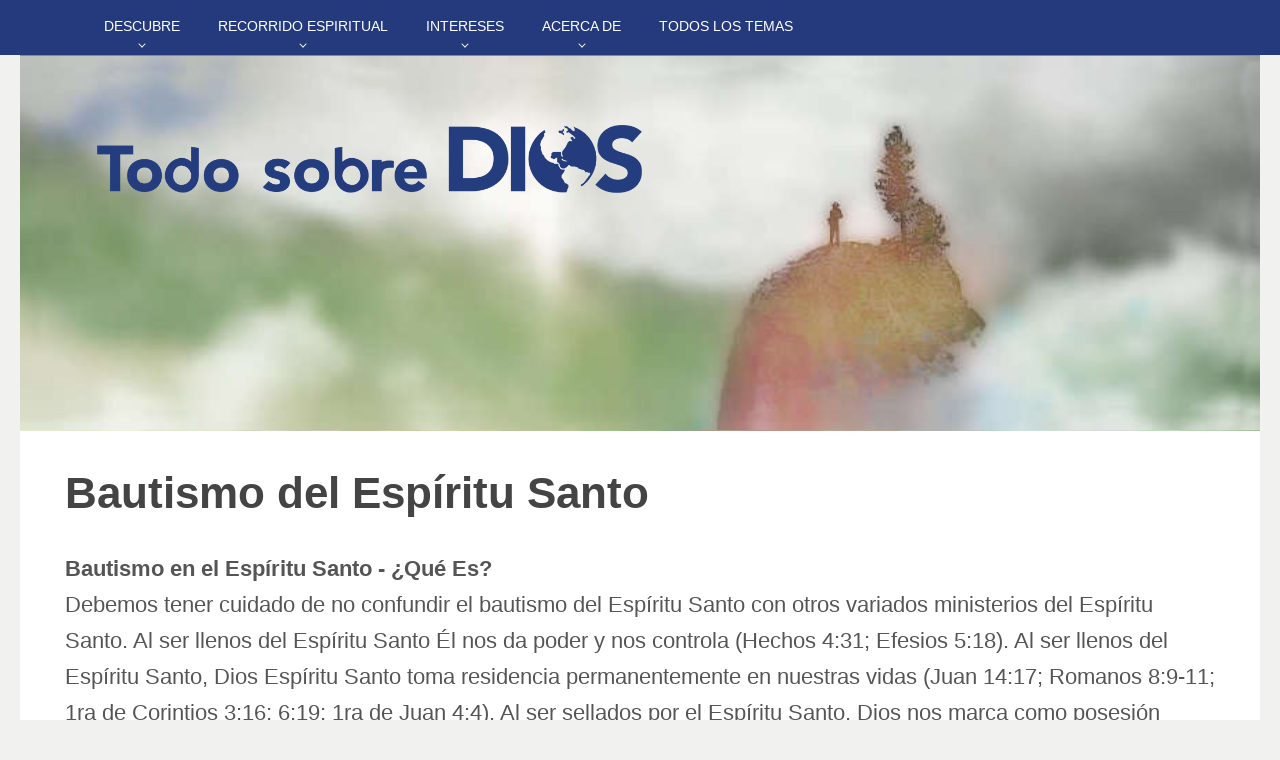

--- FILE ---
content_type: text/html; charset=utf-8
request_url: https://www.allaboutgod.com/spanish/bautismo-del-espiritu-santo.htm
body_size: 7843
content:
<!DOCTYPE html><html lang="es"><head>
<meta http-equiv="Content-Type" content="text/html;charset=UTF-8"><link rel="preconnect dns-prefetch" href="https://in.getclicky.com"><meta http-equiv="X-UA-Compatible" content="IE=edge"><title>Bautismo del Espíritu Santo</title><meta name="keywords" content="Bautismo del Espíritu Santo,"><meta name="description" content="Bautismo del Espíritu Santo - Defina e identifique esta teología. ¿Qué significa y a quién aplica? ¿Qué dice la Biblia?"><link rel="canonical" href="https://www.allaboutgod.com/spanish/bautismo-del-espiritu-santo.htm"><meta property="fb:page_id"><meta property="fb:admins"><meta property="og:site_name" content="AllAboutGod.com"><meta property="og:type" content="article"><meta property="og:title" content="Bautismo del Espíritu Santo"><meta property="og:url" content="https://www.allaboutgod.com/spanish/bautismo-del-espiritu-santo.htm"><meta property="og:description" content="Bautismo del Espíritu Santo - Defina e identifique esta teología. ¿Qué significa y a quién aplica? ¿Qué dice la Biblia?"><meta name="viewport" content="width=device-width,initial-scale=1"><style>/*critical*/body{background-color:#6b6c6e;margin:0;padding:0;border:0;font-style:inherit;font-variant:inherit;font-weight:inherit;font-stretch:inherit;font-size:inherit;line-height:inherit;vertical-align:baseline;font-family:Roboto,sans-serif}img{max-width:100%;height:auto}body,html{-webkit-font-smoothing:antialiased;text-size-adjust:100%;background-color:rgb(241, 241, 240)!important}p{line-height:1.4}.clear{clear:both;display:block;height:0;overflow:hidden;visibility:hidden;width:0}h5{font-weight:400}.minimal-menu{position:relative;display:block;font-family:Arial,sans-serif;text-decoration:none;border:0 solid rgb(36, 58, 125);font-size:0px;line-height:0;box-shadow:rgba(0, 0, 0, 0) 0 0 0 0}.minimal-menu a{border-color:transparent}.minimal-menu ul,.minimal-menu ul li,.minimal-menu ul li a{position:relative}.minimal-menu ul{z-index:1}.minimal-menu ul li{padding-bottom:1px}.minimal-menu ul li a{display:block;padding:10px 18px;font-family:Arial,san-serif;font-size:14px;line-height:20px;text-decoration:none}.minimal-menu > ul > li > a{text-transform:uppercase;border:1px solid transparent;color:rgb(255, 255, 255)}.minimal-menu ul li.submenu > a::after,.minimal-menu ul li.submenu > a::before{position:absolute;content:"";width:5px;height:1px;bottom:0;left:50%;background:rgb(255, 255, 255);transition:0.5s}.minimal-menu ul li.submenu > a::before{margin-left:-4px;transform:rotate(45deg)}.minimal-menu ul li.submenu > a::after{margin-left:-1px;transform:rotate(-45deg)}div.nav{height:55px}@media only screen and (min-width: 200px) and (max-width: 894px){body,html{background-color:rgb(255, 255, 255)!important}body{background-color:rgb(255, 255, 255);width:100%;height:auto;padding:0;margin:0}#container{position:absolute;width:100%;background-repeat:repeat-x;margin-bottom:20px}div.content{background-color:rgb(255, 255, 255);width:100%;margin-left:0;margin-right:0;margin-top:8px;padding-right:0;padding-left:0;padding-bottom:0;height:auto}div.nav{position:fixed;z-index:55;background-color:rgb(36, 58, 125);width:100%;height:10px;top:0;left:0;padding:0}div.text1{background-color:rgb(255, 255, 255);width:88%;float:left;font-family:Arial,Tahoma;color:rgb(85, 85, 85);font-size:1.4em;line-height:1.6em;padding:30px 0 30px 30px;font-weight:400!important}div.clear{clear:both}img{max-width:100%;height:auto}h1{font-family:Arial,sans-serif;color:rgb(68, 68, 68);font-size:1.4em;line-height:1.6em;font-weight:700;text-decoration:none;margin:10px 0}.breadcrumb-show,.sml-desktop-show{display:none}a:link{text-decoration:none;color:rgb(27, 93, 173)}a:visited{text-decoration:none;color:rgb(85, 85, 85)}}@media only screen and (min-width: 895px) and (max-width: 1189px){body,html{background-color:rgb(255, 255, 255)!important}body{background-color:rgb(255, 255, 255);width:100%;height:auto;padding:0;margin:0}#container{position:absolute;width:100%;background-repeat:repeat-x;margin-bottom:20px}div.content{background-color:rgb(255, 255, 255);width:100%;margin-left:0;margin-right:0;margin-top:8px;padding-right:0;padding-left:0;padding-bottom:0;height:auto}div.nav{position:fixed;z-index:55;background-color:rgb(36, 58, 125);width:100%;height:55px;top:0;left:0;padding:0 0 0 40px}div.trail{width:90%;padding:25px 45px 0;font-family:Arial,Tahoma;color:rgb(85, 85, 85);font-size:1.2em;line-height:1.4em;float:left;font-weight:400!important}div.text1{background-color:rgb(255, 255, 255);width:90%;float:left;padding:0 45px 60px;font-family:Arial,Tahoma;color:rgb(85, 85, 85);font-size:1.4em;line-height:1.6em;font-weight:400!important}div.clear{clear:both}img{max-width:100%;height:auto}h1{font-family:Arial,sans-serif;color:rgb(68, 68, 68);font-size:2em;line-height:2.2em;font-weight:700;text-decoration:none;margin:10px 0}.mobile-show{display:none}a:link{text-decoration:none;color:rgb(27, 93, 173)}a:visited{text-decoration:none;color:rgb(85, 85, 85)}}@media only screen and (min-width: 911px){.minimal-menu.clr-blue{background:rgb(36, 58, 125)}.minimal-menu-button{display:none}.minimal-menu{border-radius:30px}.minimal-menu a{white-space:nowrap;border-radius:50px}.minimal-menu > ul{padding:5px;margin-bottom:-15px!important}.minimal-menu ul li{display:inline-block}.minimal-menu ul ul{position:absolute;display:block;visibility:hidden;z-index:1;height:auto;left:3px;top:100%;margin:0;padding:0;background:rgb(237, 237, 236);border:1px solid rgb(36, 58, 125);opacity:0;transition:0.3s;border-radius:1px}.minimal-menu ul ul li{display:block;overflow:hidden;height:auto;padding:10px;transition:padding 0.3s}.minimal-menu ul ul li a{font-size:14px;color:rgb(102, 102, 102);border:1px solid transparent}.minimal-menu .show-submenu{display:none}}@media only screen and (min-width: 1190px){body,html{background-color:rgb(241, 241, 240)!important}body{background-color:rgb(255, 255, 255);width:100%;height:auto;padding:0;text-align:left;margin:0}#centered{position:absolute;width:1240px;left:50%;margin-left:-620px;background-repeat:repeat-x;margin-bottom:20px;top:-12px}#container{background-color:rgb(255, 255, 255);height:100%;width:1240px}div.content{background-color:rgb(255, 255, 255);width:1240px;margin-left:0;margin-right:0;margin-top:20px;padding-right:0;padding-left:0;padding-bottom:0;height:auto}div.nav{position:fixed;z-index:55;background-color:rgb(36, 58, 125);width:100%;height:55px;top:0;left:0;padding:0 0 0 80px}div.trail{width:1200px;padding:25px 45px 10px;font-family:Arial,Tahoma;color:rgb(85, 85, 85);font-size:18px;line-height:22px;float:left;font-weight:400!important}div.text1{background-color:rgb(255, 255, 255);width:1150px;float:left;padding:0 45px 60px;font-family:Arial,Tahoma;color:rgb(85, 85, 85);font-size:22px;line-height:36px;font-weight:400!important}div.clear{clear:both}img{max-width:100%;height:auto}h1{font-family:Arial,sans-serif;color:rgb(68, 68, 68);font-size:2em;line-height:2.2em;font-weight:700;text-decoration:none;margin:10px 0}.mobile-show,.sml-desktop-show{display:none}a:link{text-decoration:none;color:rgb(27, 93, 173)}a:visited{text-decoration:none;color:rgb(85, 85, 85)}}@media only screen and (max-width: 910px){.minimal-menu.clr-blue{background:rgb(36, 58, 125)}.minimal-menu{border-color:rgb(255, 255, 255);overflow:auto;left:-100%;top:0;height:100%;opacity:0;transition:left 0.8s,opacity 0.5s;width:250px}.minimal-menu,.minimal-menu-button{position:fixed;right:0;top:0;z-index:9999}input.minimal-menu-button{display:none}label.minimal-menu-button{display:inline-block;width:50px;height:50px;text-transform:uppercase;background:rgb(237, 237, 236);color:rgb(237, 237, 236);cursor:pointer;text-indent:-9999px}label.minimal-menu-button::before{position:absolute;content:"";width:30px;height:5px;left:10px;bottom:13px;border-top:13px double rgb(36, 58, 125);border-bottom:4px solid rgb(36, 58, 125);z-index:1}.minimal-menu ul li a{border-top:1px solid transparent;border-bottom:1px solid rgba(255, 255, 255, 0.2);color:rgb(255, 255, 255)}.minimal-menu ul{margin:0;padding:0}.minimal-menu a,.minimal-menu li{display:block}.minimal-menu li{position:relative}.minimal-menu ul > li{padding-bottom:0}.minimal-menu ul ul a{padding-left:10px}.minimal-menu ul ul li a{font-size:14px}.minimal-menu .show-submenu{position:absolute;display:block;left:0;top:0;width:100%;height:40px;min-width:100%;min-height:40px;margin:0;opacity:0;appearance:none}}</style>
<style>div.nav{height:55px}@media only screen and (min-width:1190px){#centered{top:-12px}}@media only screen and (min-width:1400px){.clr-blue{left:9%}}.fix1{width:100%;height:auto}.fix2{height:1px;color:#000000}.fix3{color:#555;padding:0 0 0 40px}.fix4{height:1px;color:#CB741D}</style><link rel="stylesheet" href="acom/rest.css" type="text/css"></head>
<!-- alternate_page_template.htm --><body leftmargin="0" topmargin="0" marginwidth="0" marginheight="0">
<div id="centered">
<div id="container">
<div class="content">
<a href="https://www.AllAboutGOD.com/spanish/">
<img src="aimg/aag-logo.png" style="position:absolute;z-index:8;margin-top:60px;left:4vw;top:6vw;width:44%;padding-left:2vw;padding-right:3vw" alt="Todo Sobre Dios - Banner Logo">
<img id="bnrimg2" style="position:absolute;z-index:1;padding-top:48px;min-height:75px;width:100vw;height:auto" src="aimg/all-about-God-blur-894.jpg" alt="Todo Sobre Dios - Banner Mountain"></a>
<img id="bnrimg" style="padding-top:48px;background-color:#888;min-height:75px;width:100vw;height:auto" src="[data-uri]" alt="Todo Sobre Dios - Embedded"></div>
<div class="clear"></div>
<div class="text1"><h1>Bautismo del Espíritu Santo</h1><strong>Bautismo en el Espíritu Santo - ¿Qué Es?</strong><br>Debemos tener cuidado de no confundir el bautismo del Espíritu Santo con otros variados ministerios del Espíritu Santo. Al ser llenos del Espíritu Santo Él nos da poder y nos controla (Hechos 4:31; Efesios 5:18). Al ser llenos del Espíritu Santo, Dios Espíritu Santo toma residencia permanentemente en nuestras vidas (Juan 14:17; Romanos 8:9-11; 1ra de Corintios 3:16; 6:19; 1ra de Juan 4:4). Al ser sellados por el Espíritu Santo, Dios nos marca como posesión permanente Suya (Efesios 1:13-14). El bautismo del Espíritu Santo está relacionado con estos otros ministerios del Espíritu Santo, pero al mismo tiempo está separado de ellos.<br><br><strong>Bautismo del Espíritu Santo - ¿Cuáles Son los Resultados?</strong><br>En el libro de los Hechos, el bautismo del Espíritu Santo a veces trajo como consecuencia el hablar en lenguas (Hechos 2:4; 10:44-46; Hechos 19:6). Sin embargo, en otros ejemplos, la gente creía y por lo tanto recibía el bautismo del Espíritu Santo, pero no se menciona nada acerca de las lenguas (Hechos 2:41; 4:4; 5:14; 8:17; 13:12, 48; 14:1; 17:12, 34; 18:8). De nuevo, la Biblia deja muy claro que todo creyente ha recibido el bautismo del Espíritu Santo (1ra de Corintios 12:13), pero no todos los creyentes hablan en lenguas (1ra de Corintios 12:27-31). Como resultado, no hay una señal específica que un creyente deba esperar cuando es salvado y recibe el bautismo del Espíritu Santo.<br><br>El bautismo del Espíritu Santo puede ser definido como: <i>En el momento de la salvación, el Espíritu Santo coloca al creyente en una unión permanente con Cristo y con otros creyentes en el Cuerpo de Cristo.</i> 1ra de Corintios 12:13 y Romanos 6:1-4 son los pasajes centrales de la Biblia en donde encontramos esta doctrina. 1ra de Corintios 12:13 dice: "Porque por un solo Espíritu fuimos todos bautizados en un cuerpo, sean judíos o griegos, sean esclavos o libres; y a todos se nos dio a beber de un mismo Espíritu." Romanos 6:1-4 dice: "¿Qué, pues, diremos? ¿Perseveraremos en el pecado para que la gracia abunde? ¡En ninguna manera! Porque los que hemos muerto al pecado, ¿cómo viviremos aún en él? ¿O no sabéis que todos los que hemos sido bautizados en Cristo Jesús, hemos sido bautizados en su muerte? Porque somos bautizados juntamente con él para muerte por el bautismo, a fin de que como Cristo resucitó de los muertos por la gloria del Padre, así también nosotros andemos en vida nueva."<br><br><strong>Bautismo del Espíritu Santo - ¿Quién lo tiene?</strong><br>Todo creyente en el Señor Jesucristo ha experimentado el bautismo del Espíritu Santo. Es por esto que Pablo pudo decir: "Porque por un solo Espíritu Santo <b>fuimos todos</b> bautizados en un cuerpo...<b>y a todos</b> se nos dio de beber de un mismo Espíritu" (1ra de Corintios 12:13). Como leemos en Hechos, capítulo 2, el bautismo del Espíritu Santo comenzó el día de Pentecostés. Este fue el cumplimiento de las palabras de Jesús en Hechos 1:5, "...más vosotros seréis bautizados con el Espíritu Santo dentro de no muchos días." Los apóstoles experimentaron el bautismo del Espíritu Santo el día de Pentecostés. En ellos trajo como resultado el recibir poder para proclamar el Evangelio y dirigir a miles de personas a la fe en Cristo (Hechos 2:41). Más tarde, en dos ocasiones en Hechos, el bautismo del Espíritu Santo fue demorado temporalmente para demostrarle a los apóstoles que los samaritanos (Hechos 8:14-17) y los gentiles (Hechos 10:27-48) eran partes iguales del plan de salvación de Dios. El apóstol Pedro proclamó: "¿Puede acaso alguno impedir el agua, para que no sean bautizados estos que han recibido el Espíritu Santo también como nosotros?" De allí en adelante todo creyente recibió le bautismo del Espíritu Santo en el momento en que creyeron.<br><br><strong>Bautismo del Espíritu Santo - ¿Qué Significa para Usted?</strong><br>Para resumir, el bautismo del Espíritu Santo hace dos cosas: Primero, nos identifica espiritualmente con la muerte y resurrección de Cristo, uniéndonos con Él. Segundo, el bautismo del Espíritu Santo nos une con el cuerpo de Cristo, y nos identifica como unidos con otros creyentes. Prácticamente, el bautismo del Espíritu Santo significa que fuimos levantados con Él a una vida nueva (Romanos 6:4), y que debemos ejercitar nuestros dones espirituales para mantener al cuerpo de Cristo funcionando apropiadamente, como se afirma en 1ra de Corintios 12:13. Experimentar el bautismo del Espíritu Santo sirve como una exhortación para mantener la unidad de la iglesia (Efesios 4:5). Estando identificados con Cristo en Su muerte, sepultura, y resurrección - a través del bautismo del Espíritu Santo - sienta las bases para darnos cuenta de nuestra separación del poder del pecado que mora en nosotros y nuestro caminar en una nueva vida (Romanos 6:1-10, Colosenses 2:12).<br><br>"Más vosotros no vivís según la carne, sino según el Espíritu, si es que el Espíritu de Dios mora en vosotros. Y si alguno no tiene el Espíritu de Cristo, no es de Él" (Romanos 8:9).<br><br><strong><a href="https://www.allaboutgod.com/spanish/dones-del-espiritu">¡Aprenda Más Ahora!</a></strong> <i id="f-series-next"></i><cite><h4 class="text-muted" style="line-height: 150%"></h4></cite><br><br><div class="gospel"><div style="width:100%;font-weight:bold;
text-align:center;font-size: 1em;background-color:#ebebeb;padding:5px 0 0 0;border-radius:5px;border:
1px solid #a5a5a5;">Y tú, ¿qué piensas?</div><br>Todos hemos <a href="https://www.allaboutgod.com/spanish/que-es-el-pecado">pecado</a> y merecemos el juicio de Dios. <a href="https://www.allaboutgod.com/spanish/quien-es-dios">Dios</a>, el Padre, envió a Su único Hijo para cumplir ese juicio por aquellos que creen en Él. <a href="https://www.allaboutjesuschrist.org/spanish">Jesús</a>, el creador y eterno Hijo de Dios, quien vivió una vida sin pecado, nos ama tanto que <a href="https://www.allaboutjesuschrist.org/spanish/la-crucifixion-de-jesus.htm">murió por nuestros pecados</a>, tomando el castigo que merecíamos, <a href="https://www.allaboutjesuschrist.org/spanish/resurreccion-de-cristo.htm">fue sepultado</a>, y <a href="https://www.allaboutjesuschrist.org/spanish/resurreccion-jesus.htm">se levantó de la muerte</a> como lo dice <a href="https://www.allabouttruth.org/spanish/es-la-biblia-real.htm">la Biblia</a>. Si de verdad crees y confías de corazón en esto, recibe a Jesús como tu Salvador, declarando: «<a href="https://www.allaboutjesuschrist.org/why-jesus-is-lord-faq.htm">Jesús es Señor</a>», serás salvado del <a href="https://www.allaboutworldview.org/spanish/existe-el-infierno.htm">juicio</a> y podrás pasar la eternidad con Dios en el cielo.<br><br>
<center><b>¿Cuál es tu respuesta?</b><br><br>
<a class="yes" href="/spanish/yes-w-prayer?reference=https://www.allaboutgod.com/spanish/bautismo-del-espiritu-santo.htm"><span style="color:#555">Sí, hoy he decidido seguir a Jesús</span></a><br><br>
<a class="yes" href="/spanish/yes-follower?reference=https://www.allaboutgod.com/spanish/bautismo-del-espiritu-santo.htm"><span style="color:#555">Ya soy seguidor de Jesús</span></a><br><br>

<a class="no" href="/spanish/question?reference=https://www.allaboutgod.com/spanish/bautismo-del-espiritu-santo.htm"><span style="color:#555">Sigo teniendo preguntas</span>
</a></center><br><br>
</div></div>
<div class="clear"></div>
<div class="searchback">
<div class="searchbox"><label for="Buscar"><form name="searchFrm" method="get" action="search.html"> <input type="text" onfocus="this.value='';" value="Buscar..." id="zoom_query" style="width:70%;padding:12px 20px;font-face:Arial;font-size:20px;color: #555;margin:0px 0px;box-sizing:border-box;" size="40" input="" placeholder="Buscar..." name="q" gtbfieldid="2" class="input"></form></label>
</div>
</div>
<div class="clear"></div>
<div class="knowGod" style="padding:80px 0 80px 0;"><a href="/spanish/why-should-god-let-you-into-heaven"><img loading="lazy" src="aimg/why-should-God-let-you-in-heaven.jpg" border="0" alt="¿por qué debería Dios dejarte entrar al cielo?"></a><div class="sml-desktop-show"><br><br><br></div><div class="mobile-show"><br><br><br></div>
<a href="/spanish/how-to-know-god"><img loading="lazy" src="aimg/how-to-know-God.jpg" border="0" alt="cómo conocer a Dios"></a>
</div>
<div class="clear"></div>
<div class="text1">
<div style="width:100%;font-weight:bold;
text-align:center;font-size: 1em;background-color:#ebebeb;padding:5px 0 0 0;border-radius:5px;border:
1px solid #a5a5a5;"><b>Aprende más</b></div><div style="width:95%;text-align:center;"><ul style="list-style-type:none;"><li><a href="https://www.allaboutgod.com/spanish/cruzadas">Cruzadas</a></li><li><a href="https://www.allaboutgod.com/spanish/el-bien-y-el-mal">El Bien y el Mal</a></li><li><a href="https://www.allaboutgod.com/spanish/aniquilacionismo">Aniquilamiento</a></li><li><a href="https://www.allaboutgod.com/spanish/muerte-y-cielo">Muerte y Cielo</a></li><li><a href="https://www.allaboutjesuschrist.org/spanish/cordero-de-dios.htm">Cordero de Dios</a></li><li><a href="https://www.allaboutworldview.org/spanish/diez-mandamientos.htm">Diez Mandamientos</a></li><li><a href="https://www.allaboutgod.com/spanish/es-la-homosexualidad-un-pecado">¿Es pecado la homosexualidad?</a></li><li><a href="https://www.allaboutgod.com/spanish/definicion-del-pecado">Definición del Pecado</a></li><li><a href="https://www.allaboutgod.com/spanish/gracia-contra-obras">Gracia contra Obras</a></li></ul><script id="ld-json" type="application/ld+json">{ "@context": "http://schema.org", "@type": "BlogPosting", "mainEntityOfPage":{ "@type":"WebPage", "@id":"https://www.allaboutgod.com/spanish/bautismo-del-espiritu-santo.htm" }, "headline": "Bautismo del Espíritu Santo ", "image": { "@type": "ImageObject", "url": "https://www.allaboutgod.com/spanish/img/AllAboutGod.com.banner.jpg" }, "datePublished": "2009-10-29T00:00:00-00:00", "dateModified": "2020-05-27T00:00:00-00:00", "author": { "@type": "Person", "name": "" }, "publisher": { "@type": "Organization", "name": "Todo Sobre Dios", "logo": { "@type": "ImageObject", "url": "https://www.allaboutgod.com/spanish/img/AllAboutGod.com.banner.jpg" } }, "description": "Bautismo del Espíritu Santo - Defina e identifique esta teología. ¿Qué significa y a quién aplica? ¿Qué dice la Biblia?" }</script></div></div>
<!--rest-->
<div class="footerimagebk">
<div class="footertext">
<a href="https://www.allaboutgod.com/spanish" style="color:#fff!important">Todo sobre Dios</a>&nbsp; | &nbsp;
<a href="/spanish/about-us" style="color:#fff!important">Quiénes Somos</a>&nbsp; | &nbsp;
<a href="/spanish/faith-statement" style="color:#fff!important">Declaración de Fe</a>&nbsp; | &nbsp;
<a href="/spanish/contact-us" style="color:#fff!important">Contáctanos</a>&nbsp; | &nbsp;
<a href="/spanish/sitemap" style="color:#fff!important">Mapa del Sitio</a><br><br>
<div style="font-size:.9em;line-height:1.2em">Derechos de Autor © 2002-2026 <a href="//www.AllAboutGod.com" style="color:#fff!important">AllAboutGod.com</a>, Todos los Derechos Reservados</div>
</div>
<div style="background-color:#333;width:100%;height:2px">&nbsp;</div>
</div>
<div class="nav">
<label class="minimal-menu-button" for="mobile-nav">Menu</label>
<input class="minimal-menu-button" type="checkbox" id="mobile-nav" name="mobile-nav">
<div class="minimal-menu clr-blue">
<ul>
<li class="submenu">
<a href="#" label="Descubrimiento">Descubre</a>
<label aria-label="Menu 1"><input class="show-submenu" type="checkbox" id="show-submenu-1" name="show-submenu-1"></label>
<ul>
<li><a href="/spanish/does-god-exist-scientifically">¿Existe Dios Científicamente?</a></li><li><a href="/spanish/does-god-exist-philosophically">¿Existe Dios Filosóficamente?</a></li><li><a href="/spanish/is-the-bible-true">¿Es verdadera la Biblia?</a></li><li><a href="/spanish/who-is-god">¿Quién es Dios?</a></li><li><a href="/spanish/is-jesus-god">¿Quién es Jesús?</a></li><li><a href="/spanish/popular-issues">Temas Populares</a></li><li><a href="/spanish/life-challenges">Desafíos de Vida</a></li>
</ul>
</li><li class="submenu">
<a href="#" label="Viaje">Recorrido Espiritual</a>
<label aria-label="Menu 2"><input class="show-submenu" type="checkbox" id="show-submenu-2" name="show-submenu-2"></label>
<ul>
<li><a href="/spanish/worship">Adoración</a></li><li><a href="/spanish/fellowship">Comunión</a></li><li><a href="/spanish/discipleship">Discipulado</a></li><li><a href="/spanish/ministry">Ministerio</a></li><li><a href="/spanish/evangelism">Evangelismo</a></li><li><a href="/spanish/reflections">Reflexiones</a></li>
</ul>
</li><li class="submenu">
<a href="#" label="Interesar">Intereses</a>
<label aria-label="Menu 3"><input class="show-submenu" type="checkbox" id="show-submenu-3" name="show-submenu-3"></label>
<ul>
<li><a href="/spanish/god">Dios</a></li><li><a href="/spanish/jesus-christ-1">Jesucristo</a></li><li><a href="/spanish/christianity">Cristianismo</a></li><li><a href="/spanish/biblical-studies">Estudios Bíblicos</a></li><li><a href="/spanish/popular-issues">Temas Populares</a></li><li><a href="/spanish/life-challenges">Desafíos de Vida</a></li><li><a href="/spanish/science">Ciencia</a></li><li><a href="/spanish/world-religions">Religiones del Mundo</a></li><li><a href="/spanish/philosophy">Filosofía</a></li><li><a href="/spanish/archaeology">Arqueología</a></li><li><a href="/spanish/all-subjects">Todos los temas</a></li>
</ul>
</li><li class="submenu">
<a href="#" label="Acercade">Acerca de</a>
<label aria-label="Menu 4"><input class="show-submenu" type="checkbox" id="show-submenu-4" name="show-submenu-4"></label>
<ul>
<li><a href="/spanish/about-us">Quiénes Somos</a></li><li><a href="/spanish/faith-statement">Declaración de Fe</a></li><li><a href="https://www.AllAboutGOD.com/support-us.htm">Apóyenos (inglés)</a></li><li><a href="/donate-now">Donar (inglés)</a></li><li><a href="/spanish/contact-us">Contáctanos</a></li><li><a href="https://www.AllAboutGOD.com/copyright-policy">Política de derechos de autor (inglés)</a></li><li><a href="https://www.AllAboutGOD.com/AllAboutGOD-Annual-Report.pdf">Reporte anual (inglés)</a></li><li><a href="https://www.AllAboutGOD.com/resources">Recursos (inglés)</a></li>
</ul>
</li><li><a href="/spanish/all-subjects">Todos los temas</a></li>

</ul>
</div><!--endMenu-->
</div></div></div>

</body></html>

--- FILE ---
content_type: text/css; charset=UTF-8
request_url: https://www.allaboutgod.com/spanish/acom/rest.css
body_size: 1334
content:
.center-content{width:100%;text-align:center}h3{font-family:Arial,Verdana,sans-serif;color:rgb(0, 125, 186);font-size:28px;letter-spacing:2px;line-height:30px;font-weight:400}h4{font-family:Arial,Verdana,sans-serif;color:rgb(0, 125, 186);font-size:20px;line-height:22px;font-weight:400}.embed-container{position:relative;padding-bottom:56.25%;height:0;overflow:hidden;max-width:100%}.embed-container embed,.embed-container iframe,.embed-container object{position:absolute;top:0;left:0;width:100%;height:100%}a[href^="tel"]{color:inherit;text-decoration:underline}span.error{display:block;font-size:13px;color:red}.yes{display:inline-block;width:93%;text-align:center;background-color:rgb(210, 234, 212);padding:5px;border-radius:5px;border:1px solid rgb(45, 51, 45)}.no{display:inline-block;width:93%;text-align:center;padding:5px;border-radius:5px;border:1px solid rgb(136, 136, 136)}.minimal-menu h3{font-weight:400}.minimal-menu a:hover{transition:border-color 0.3s,background 0.3s}.minimal-menu > ul > li.current > a,.minimal-menu > ul > li:hover > a{border:1px solid rgb(36, 58, 125)}.fix1{width:100%;height:auto}.fix2{height:1px;color:rgb(0, 0, 0)}.fix3{color:rgb(85, 85, 85);padding:0 0 0 40px}.fix4{height:1px;color:rgb(203, 116, 29)}@media only screen and (min-width: 200px) and (max-width: 894px){div.main-content{padding:15px 0 0}div.main-image{width:100%;height:auto;padding:0px 0 0 0;}div.searchback{z-index:2;width:100%;height:137px;padding: 0 0 0 0;bgcolor: #f9c48e;background-image:url("../aimg/search-back.jpg");background-repeat:repeat-x}div.searchbox{width:auto;padding:40px 0 0;text-align:center}div.searchBox form .input{width:185px;height:25px;border:1px solid rgb(135, 134, 137);background-color:rgb(255, 255, 255);color:rgb(166, 166, 166);font-weight:700;font-size:11px;font-family:Arial,Helvetica,sans-serif;padding:0;margin-right:2px}div.knowGod{width:auto;height:auto;padding:30px 0 80px 0;text-align:center}div.lowertext{background-color:rgb(255, 255, 255);width:90%;float:left;padding:15px 0 20px;font-family:Arial,Tahoma;color:rgb(85, 85, 85);font-size:1.4em;line-height:1.6em;text-align:center;font-weight:400!important}div.videos{width:100%;height:auto;padding:20px 0 0;text-align:center}div.videostext{font-family:"Avenir Next",Arial,Verdana;width:88%;float:left;font-size:1.4em;line-height:1.8em;font-weight:400;padding:20px 0 20px 25px;text-align:left;color:rgb(85, 85, 85)!important}ul.nodisc{list-style-type:none;font-size:1.3em;line-height:1.7em;font-weight:400!important}div.indent{padding:0;text-align:center}div.footerimagebk{background-image:url("../aimg/all-about-God-footer.jpg");display:inline-block;width:100%;height:100%;float:left;text-align:left}div.footertext{font-family:Arial,Verdana;width:92%;float:left;font-size:1.4em;line-height:2.2em;font-weight:700;padding:60px 0 0 20px;text-align:left;color:rgb(255, 255, 255)!important}div.footerlogo{width:160px;float:left;padding:20px 20px 0;text-align:left}.desktop-show,.mainimage-show{display:none}a:hover{text-decoration:underline;color:rgb(27, 93, 173)}}@media only screen and (min-width: 895px) and (max-width: 1189px){div.main-content{padding:15px 0 0}div.main-image{padding:47px 0 0;width:100%;height:auto}div.searchback{z-index:2;width:100%;height:137px;background-image:url("../aimg/search-back.jpg");background-repeat:repeat-x}div.searchbox{width:auto;padding:40px 0 0;text-align:center}div.searchBox form .input{width:185px;height:25px;border:1px solid rgb(135, 134, 137);background-color:rgb(255, 255, 255);color:rgb(166, 166, 166);font-weight:700;font-size:11px;font-family:Arial,Helvetica,sans-serif;padding:0;margin-right:2px}div.knowGod{width:auto;height:auto;padding:30px 0 80px 0;text-align:center}div.lowertext{background-color:rgb(255, 255, 255);width:100%;float:left;padding:45px 0 20px;font-family:Arial,Tahoma;color:rgb(85, 85, 85);font-size:18px;line-height:28px;text-align:center;font-weight:400!important}div.videos{width:100%;height:auto;padding:30px 0 0;text-align:center}div.videostext{font-family:"Avenir Next",Arial,Verdana;width:90%;float:left;font-size:1.4em;line-height:1.8em;font-weight:400;padding:20px 0 60px 45px;text-align:left;color:rgb(85, 85, 85)!important}ul.nodisc{list-style-type:none}div.indent{padding:0;text-align:center}div.footerimagebk{background-image:url("../aimg/all-about-God-footer.jpg");display:inline-block;width:100%;height:480px}div.footertext{font-family:Arial,Verdana;width:580px;float:left;font-size:18px;line-height:36px;font-weight:700;padding:100px 0 0 50px;text-align:left;color:rgb(255, 255, 255)!important}div.footerlogo{width:200px;float:right;padding:117px 50px 0 0;text-align:right}.desktop-show{display:none}a:hover{text-decoration:underline;color:rgb(27, 93, 173)}}@media only screen and (min-width: 911px){.minimal-menu.clr-blue ul ul li.current > a,.minimal-menu.clr-blue ul ul li:hover > a{border-color:rgb(36, 58, 125)}.minimal-menu.pos-fixed{position:fixed;top:-2px;left:-2px;right:-2px;z-index:9999;border-radius:0}.minimal-menu ul li.submenu:hover > a::after,.minimal-menu ul li.submenu:hover > a::before{bottom:-20px;opacity:0}.minimal-menu ul .menu-wrapper{position:absolute;display:block;visibility:hidden;z-index:1;height:auto;left:3px;top:100%;margin:0;padding:0;background:rgb(237, 237, 236);border:1px solid rgb(36, 58, 125);opacity:0;transition:0.3s;border-radius:1px}.minimal-menu ul li:hover > .menu-wrapper,.minimal-menu ul li:hover > ul{transition:opacity 0.3s,padding 0.3s;visibility:visible;padding:10px 0;opacity:1}.minimal-menu ul ul li.current > a,.minimal-menu ul ul li:hover > a{border-style:solid;border-width:1px}.minimal-menu ul li:hover ul li{overflow:visible;padding:0 10px}.minimal-menu ul ul li.submenu > a::after,.minimal-menu ul ul li.submenu > a::before{left:auto;top:50%;right:0;background:rgb(204, 204, 204)}.minimal-menu ul ul li.submenu > a::before{margin-top:-1px}.minimal-menu ul ul li.submenu > a::after{margin-top:2px}.minimal-menu ul ul li.submenu > a:hover::after,.minimal-menu ul ul li.submenu > a:hover::before{right:-13px}.minimal-menu ul ul ul{left:100%;top:-11px}}@media only screen and (min-width: 1190px){div.main-content{padding:15px 0 0}div.main-image{padding:18px 0 0;width:1240px;height:auto}.full-screen-width{position:relative;left:50%;right:50%;margin-left:-50vw;margin-right:-50vw;max-width:100vw;width:100vw}div.searchback{z-index:2;width:1240px;height:137px;background-image:url("../aimg/search-back.jpg");background-repeat:repeat-x}div.searchbox{width:auto;padding:40px 0 0;text-align:center}div.searchBox form .input{width:175px;height:25px;border:1px solid rgb(135, 134, 137);background-color:rgb(255, 255, 255);color:rgb(166, 166, 166);font-weight:700;font-size:11px;font-family:Arial,Helvetica,sans-serif;padding:0;margin-right:2px}div.knowGod{width:auto;height:343px;padding:30px 0 30px 0;text-align:center}div.lowertext{background-color:rgb(255, 255, 255);width:94%;float:left;padding:35px 0 0 20px;font-family:Arial,Tahoma;color:rgb(85, 85, 85);font-size:18px;line-height:28px;text-align:center;font-weight:400!important}div.videos{width:1240px;height:auto;padding:30px 0 0;text-align:center}div.videostext{font-family:"Avenir Next",Arial,Verdana;width:90%;float:left;font-size:1.4em;line-height:1.8em;font-weight:400;padding:20px 0 60px 45px;text-align:left;color:rgb(85, 85, 85)!important}ul.nodisc{list-style-type:none}div.indent{padding:0;text-align:center}div.footerimagebk{background-image:url("../aimg/all-about-God-footer.jpg");display:inline-block;width:100%;height:480px}.footerimagebk{position: relative;top:0px!important}div.footertext{font-family:Arial,Verdana;width:900px;float:left;font-size:18px;line-height:36px;font-weight:700;padding:100px 0 0 50px;text-align:left;color:rgb(255, 255, 255)!important}div.footerlogo{width:200px;float:right;padding:117px 50px 0 0;text-align:right}a:hover{text-decoration:underline;color:rgb(27, 93, 173)}}@media only screen and (max-width: 910px){#mobile-nav:checked + .minimal-menu{visibility:visible;left:0;opacity:1}.minimal-menu h3{border-top:1px solid transparent;border-bottom:1px solid rgba(255, 255, 255, 0.2);font-size:18px;line-height:1em;margin:0;padding:20px 0 20px 40px;color:rgb(255, 255, 255);background:rgb(107, 108, 110)}.minimal-menu li.current > a,.minimal-menu li:hover > a{background:rgb(101, 101, 99)}.minimal-menu li li.current > a,.minimal-menu li li:hover > a{background:rgb(107, 108, 110)}.minimal-menu li li li.current > a,.minimal-menu li li li:hover > a{background:rgba(255, 255, 255, 0.6)}.minimal-menu > ul > li.current > a,.minimal-menu > ul > li:hover > a{border-left:1px solid transparent;border-right:1px solid transparent}.minimal-menu ul ul ul a,.minimal-menu ul ul ul ul a{padding-left:10px}.xminimal-menu ul li.submenu > a::after,.xminimal-menu ul li.submenu > a::before{top:50%;left:auto;right:12px}.minimal-menu.clr-white ul li.submenu a::after,.minimal-menu.clr-white ul li.submenu a::before{background:rgb(153, 153, 153)}.xminimal-menu ul li.submenu > a::before{margin-top:-2px}.xminimal-menu ul li.submenu > a::after{margin-top:1px}.minimal-menu .show-submenu + .menu-wrapper,.minimal-menu .show-submenu + ul{display:none;visibility:hidden}.minimal-menu .show-submenu:checked + .menu-wrapper,.minimal-menu .show-submenu:checked + ul{display:block;visibility:visible}}